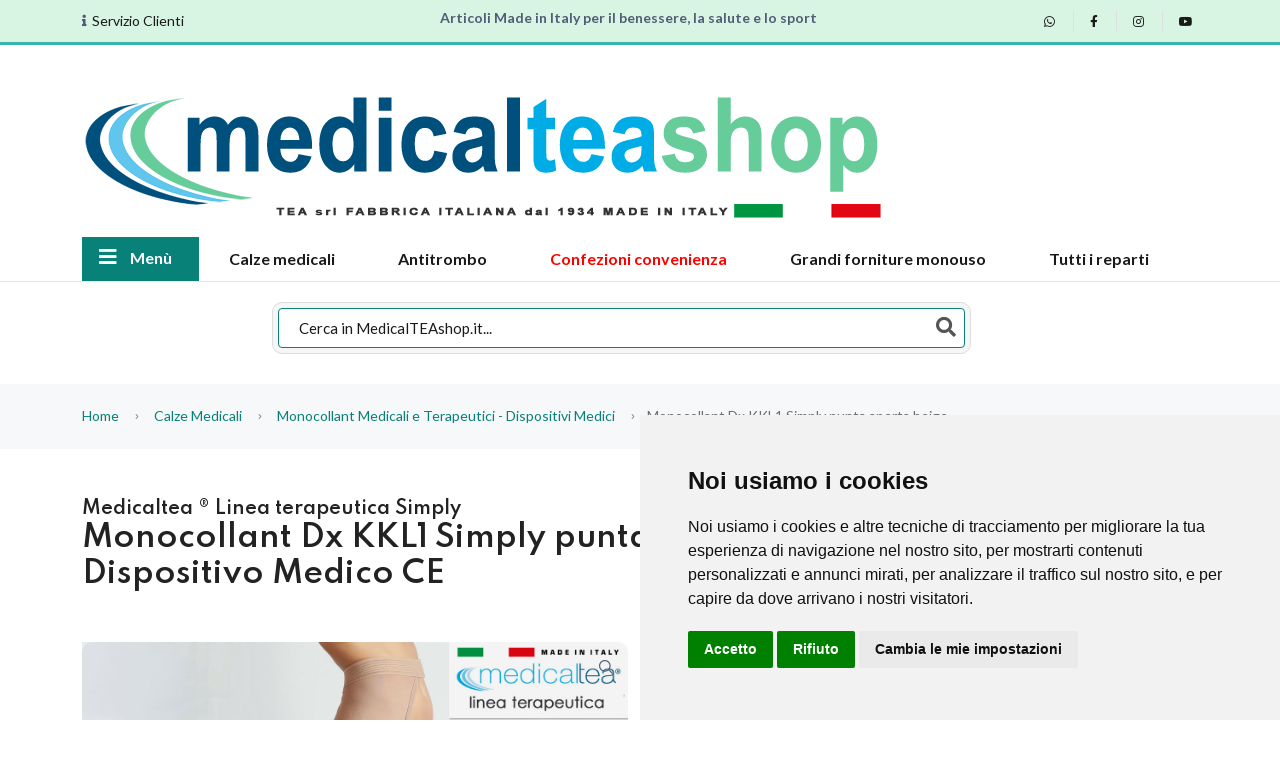

--- FILE ---
content_type: text/html
request_url: https://medicalteashop.it/articolo.asp?P1ID=202
body_size: 47156
content:

<!DOCTYPE html>
<html lang="it">
<head>
<!-- Google Tag Manager HEAD  - v2025 - AW-16952134146 -->
<!-- Google tag (gtag.js) -->
<script async src="https://www.googletagmanager.com/gtag/js?id=AW-16952134146">
</script>
<script>
window.dataLayer = window.dataLayer || [];
function gtag() {dataLayer.push (arguments) ;}
gtag('js', new Date ());
gtag ('config', 'AW-16952134146');
</script>
<!-- Google Tag Manager HEAD -->


<meta charset="ISO-8859-1">
<meta charset="utf-8">
<title>MedicalTEAshop.it - Monocollant Medicali Dx Simply - Punta Aperta Beige</title>
<meta http-equiv="x-ua-compatible" content="ie=edge">
<meta name="description" content="In filato multifibra, a compressione elastica decrescente KKL1 - Classe I (18-21 mmHg).">
<meta name="keywords" content="monocollant medicale, poliammide, punta aperta, kkl1, calze curative, calze medicali" />


<!---description=Vendita on line di calze medicali nei modelli a gambaletto, collant, monocollant, autoreggenti, calze post trauma e post trauma. Vendita a prezzo di fabbrica di calze terapeutiche a compressione graduata 18-21 mmhg e 23-32 mmhg. QualitÃ  controllata e certificata. Vendita diretta dal produttore.-----keywords=gambaletti medicali, calze curative, calze terapeutiche, collant medicali, calze compressive, monocollant medicali, calze autoreggenti medicali, vendita on line, offerte, sconti, prezzi, prezzo di fabbrica, vendita diretta, vendita dal produttore, made in italy, ccl 1, ccl 2, 18-21 mmhg, 23-32 mmhg --->


<meta name="viewport" content="width=device-width, initial-scale=1">
<meta property="og:title" content="MedicalTEAshop.it - Monocollant Medicali Dx Simply - Punta Aperta Beige">
<meta property="og:type" content="website">
<meta property="og:url" content="https://www.medicalteashop.it/articolo.asp?P1ID=202">
<meta property="og:image" content="https://www.medicalteashop.it/medicalteashop/articoli-v22/a_202a.jpg">

<!-- Favicon and touch icons -->
<link rel="shortcut icon" href="medicalteashop/favicon/favicon64.png">
<link rel="apple-touch-icon-precomposed" sizes="144x144" href="medicalteashop/favicon/aticon144.png">
<link rel="apple-touch-icon-precomposed" sizes="114x114" href="medicalteashop/favicon/aticon114.png">
<link rel="apple-touch-icon-precomposed" sizes="72x72" href="medicalteashop/favicon/aticon72.png">
<link rel="apple-touch-icon-precomposed" href="medicalteashop/favicon/aticon57.png">

<!-- Link Slider Swiper's CSS -->
<link rel="stylesheet" href="lib/slider_swiper/swiper-bundle.min.css">
<!-- Linkfontawesome CSS e font --->
<link rel="stylesheet" href="lib/fontawesome-free-5.15.4-web/css/all.css">

<!-- Site CSS -->
<link rel="stylesheet" href="assets/css/main_v2mm.css">
<link rel="stylesheet" href="medicalteashop/css/rule_v2mm.css">
<link rel="stylesheet" href="medicalteashop/css/class_cercav25.css">




<script type="text/javascript" src="script/VisualizzaMisura.js"></script>




<!-- Per GDPR -->
<!-- Cookie Consent by FreePrivacyPolicy.com https://www.FreePrivacyPolicy.com vers 2025 - AW-16952134146 -->
<script type="text/javascript" src="//www.freeprivacypolicy.com/public/cookie-consent/4.1.0/cookie-consent.js" charset="UTF-8"></script>
<script type="text/javascript" charset="UTF-8">
document.addEventListener('DOMContentLoaded', function () {
cookieconsent.run({"notice_banner_type":"simple","consent_type":"express","palette":"light","language":"it","page_load_consent_levels":["strictly-necessary"],"notice_banner_reject_button_hide":false,"preferences_center_close_button_hide":false,"page_refresh_confirmation_buttons":false,"website_name":"www.medicalteashop.it","website_privacy_policy_url":"https://www.medicalteashop.it/info_privacy.asp"});
});
</script>

<!-- Google AdWords -->
<script type="text/plain" data-cookie-consent="targeting" async src="https://www.googletagmanager.com/gtag/js?id=AW-16952134146"></script>
<script type="text/plain" data-cookie-consent="targeting">
  window.dataLayer = window.dataLayer || [];
  function gtag(){dataLayer.push(arguments);}
  gtag('js', new Date());

  gtag('config', 'AW-16952134146');
</script>
<!-- end of Google AdWords-->

<!-- Google Analytics -->
<script type="text/plain" data-cookie-consent="tracking">
  (function(i,s,o,g,r,a,m){i['GoogleAnalyticsObject']=r;i[r]=i[r]||function(){
  (i[r].q=i[r].q||[]).push(arguments)},i[r].l=1*new Date();a=s.createElement(o),
  m=s.getElementsByTagName(o)[0];a.async=1;a.src=g;m.parentNode.insertBefore(a,m)
  })(window,document,'script','https://www.google-analytics.com/analytics.js','ga');

  ga('create', 'UA-25695028-32', 'auto');
  ga('send', 'pageview');

</script>
<!-- end of Google Analytics-->


<noscript>Cookie Consent by <a href="https://www.freeprivacypolicy.com/">Free Privacy Policy Generator</a></noscript>
<!-- End Cookie Consent by FreePrivacyPolicy.com https://www.FreePrivacyPolicy.com -->





<!-- Below is the link that users can use to open Preferences Center to change their preferences. Do not modify the ID parameter. Place it where appropriate, style it as needed. --><!-- Meta Pixel Code -->

<script>

!function(f,b,e,v,n,t,s)

{if(f.fbq)return;n=f.fbq=function(){n.callMethod?

n.callMethod.apply(n,arguments):n.queue.push(arguments)};

if(!f._fbq)f._fbq=n;n.push=n;n.loaded=!0;n.version='2.0';

n.queue=[];t=b.createElement(e);t.async=!0;

t.src=v;s=b.getElementsByTagName(e)[0];

s.parentNode.insertBefore(t,s)}(window, document,'script',

'https://connect.facebook.net/en_US/fbevents.js');

fbq('init', '1583076682369971');

fbq('track', 'PageView');

</script>

<noscript><img height="1" width="1" style="display:none"

src="https://www.facebook.com/tr?id=1583076682369971&ev=PageView&noscript=1"

/></noscript>

<!-- End Meta Pixel Code -->

</head>
<!---
Qui Google GA4 - v2025 - AW-16952134146
---->







<body>
<!-- Google Tag Manager (noscript) BODY  - v2025 - AW-16952134146 -->

<!-- End Google Tag Manager (noscript) BODY -->

<div id="alto"></div>


<header class="header-area header-style-1 header-height-2">
  <div class="header-top header-top-ptb-1 d-none d-lg-block">
    <div class="container">
      <div class="row align-items-center">
        <div class="col-xl-3 col-lg-4">
        <div class="header-info">
                            <ul>
                                <li><i class="fas fa-info"></i><a href="info.asp">Servizio Clienti</a></li>
                                <!--li><i class="fas fa-phone-square-alt"></i> <a href="tel:+390119348971">011.934.89.71</a></li-->
                                <!--li><i class="fas fa-clock"></i>dal Luned&igrave; al Venerd&igrave; dalle 9.00 alle 12.00</li-->
                            </ul>
                        </div>
        </div>
        <div class="col-xl-6 col-lg-4">
          <div class="text-center">
            <div id="news-flash" class="d-inline-block">
              <ul>
                <li>Articoli Made in Italy per il benessere, la salute e lo sport</li>
                <li>Vendita diretta dal produttore</li>
                <li>Spedizioni gratuite per ordini oltre i 19,00 Euro</a></li>
              </ul>
            </div>
          </div>
        </div>
        <div class="col-xl-3 col-lg-4">
        <div class="header-info header-info-right">
                            <ul>
                                <li><a href="https://api.whatsapp.com/send?phone=393346119646" target="_blank"><i class="fab fa-whatsapp"></i></a></li>
                                <li><a href="https://www.facebook.com/medicaltea" target="_blank"><i class="fab fa-facebook-f"></i></a></li>
                                <li><a href="https://www.instagram.com/medicalteashop/" target="_blank"><i class="fab fa-instagram"></i></a></li>
                                <li><a href="https://www.youtube.com/channel/UCiXSs2sUwdlRzSs5wW11fyw"  target="_blank"><i class="fab fa-youtube"></i></a></li>
                            </ul>
                            </div>
                                
        </div>
      </div>
    </div>
  </div>

  <div class="header-middle contenitore-25-0-0-0 d-none d-lg-block">
    <div class="container">
      <div class="float_a_sx">
        <!----div class="logo logo-width-1"> <a href="default.asp"><img src="medicalteashop/img-v22/MTS_800x160_v22_ita.png" alt="logo"></a> </div--->
        <div class="logo logo-width-1"> <a href="default.asp"><img src="medicalteashop/img-v22/MTS_800x160_v25_ita.png" alt="logo"></a> </div>
      </div>
      <div class="float_a_dx">
	  
        </div>
        <div class="clear"></div>          
     </div>
  </div>
      
  <div class="header-bottom sticky-bar">
    <div class="container">
    <a href="" class="burger-icon">
    <div class="float_a_sx puls_apri_menu boxino-burger-icon" >
    <i class="fas fa-bars hamburger22"></i> <span class="texto no_u_mob">Men&ugrave;</span>
    </div>
    </a>
    
    <div class="float_a_sx solo_mob boxino-logo_mob_top">
    <a href='default.asp'><img src="medicalteashop/img-v22/MTS_270x60_v22_ita.png" class="logo_mob_top"/></a>
    </div>
    
    <div class="float_a_sx si_barra_stick boxino-logo_in_barra_desk">
    <a href='default.asp'><img src="medicalteashop/img-v22/MTS_270x60_v22_ita.png" class="logo_in_barra no_mob" /></a>
    </div>
    <div class="float_a_sx no_barra_stick boxino-puls_desk">
    <a href='calze_medicali.asp' class="linko-da-barra solo-u-desk">Calze medicali</a>
    <a href='calze_antiembolo.asp' class="linko-da-barra solo-u-desk">Antitrombo</a>    
    <!--a href='segmenti_ortopedici.asp' class="linko-da-barra solo-u-desk">Ortopedici</a--->    
    <a href='offerte_confezioni_convenienza.asp' class="linko-da-barra spe-f00 solo-u-desk">Confezioni convenienza</a>
    <!---a href='offerte_outlet.asp' class="linko-da-barra spe-f00">Offerte Outlet</a--->
    <a href='forniture.asp' class="linko-da-barra solo-u-desk">Grandi forniture monouso</a>
    <a href='' rel='nofollow' class="burger-icon linko-da-barra">Tutti i reparti</a>        
    </div>
    
    <div class="float_a_dx solo_mob no_barra_stick boxino-carrello_mob_top">
    <!---Carrello--->
    
        <!---//Carrello--->
    </div>
    
    
    <div class="float_a_dx si_barra_stick_dem boxino-carrello_dem">
    <!---Carrello--->
    
        <!---//Carrello--->
    
    
    </div>
    <div class="clear"></div>
    </div>
  </div>
</header>
<!---Qui il menu------>
<div class="mobile-header-active mobile-header-wrapper-style">
  <div class="mobile-header-wrapper-inner">    
    <div class="mobile-header-content-area"> 
      <!--- mobile-header-content-area ---->
      <div class="mobile-menu-wrap mobile-header-border"> 
        
        <!-- mobile menu start -->
        <nav>
          <ul class="mobile-menu">
          	<li class='in_alto'><a class='menu_chiudi_esteso mobile-menu-close' href='' rel='nofollow'>Chiudi Men&ugrave; <span class='ics'>X</span></a></li>
          	
            
            
            <li><a href='default.asp' rel='nofollow'>Home</a></li>
            <li class="menu-item-has-children"><a href='calze_medicali.asp'>Calze Medicali</a>
              <ul class="dropdown">
                <li><a href='calze_medicali.asp?Cat2ID=1'>Gambaletti Medicali</a></li>
                <li><a href='calze_medicali.asp?Cat2ID=2'>Autoreggenti Medicali</a></li>
                <li><a href='calze_medicali.asp?Cat2ID=4'>Collant Medicali</a></li>
                <li><a href='calze_medicali.asp?Cat2ID=3'>Monocollant Medicali</a></li>
                <li><a href='calze_medicali.asp?Cat2ID=36'>Calzini Medicali</a></li>
                <li><a href='calze_medicali.asp?Cat2ID=19'>Post-Gesso & Post-Trauma</a></li>
                <li><a href='calze_medicali.asp?Cat2ID=48'>Kit Combo</a></li>
                <li><a href='calze_medicali.asp'>Tutte le Calze Medicali</a></li>
              </ul>
            </li>
            <li class="menu-item-has-children"><a href="calze_antiembolo.asp">Calze Antitrombo</a>
              <ul class="dropdown">
                <li><a href='calze_antiembolo.asp?Cat2ID=5'>Gambaletti Antitrombo</a></li>
                <li><a href='calze_antiembolo.asp?Cat2ID=16'>Autoreggenti antitrombo</a></li>
                <li><a href='calze_antiembolo.asp?Cat2ID=17'>Monocollant antitrombo</a></li>
              </ul>
            </li>
            <li class="menu-item-has-children"><a href="segmenti_ortopedici.asp">Ortopedici</a>
                  <ul class="dropdown">
                    <li><a href='segmenti_ortopedici.asp?Cat2ID=19'>Post-Gesso & Post-Trauma</a></li>
                    <li><a href='segmenti_ortopedici.asp?Cat2ID=8'>Fasce elastiche</a></li>
                    <li><a href='segmenti_ortopedici.asp?Cat2ID=6'>Ginocchiere</a></li>
                    <li><a href='segmenti_ortopedici.asp?Cat2ID=7'>Cavigliere</a></li>
                    <!---<li><a href='segmenti_ortopedici.asp?Cat2ID=10'>Bracciali/Gomitiere</a></li>--->
                    <!---<li><a href='segmenti_ortopedici.asp?Cat2ID=45'>Polsini</a></li>--->
                  </ul>
                </li>
                <li class="menu-item-has-children"><a href="sport.asp">Sport & tempo libero</a>
                  <ul class="dropdown">
                    <li><a href='sport.asp?Cat2ID=29'>Calze sportive</a></li>
                    <li><a href='sport.asp?Cat2ID=14'>Ginocchiere sportive</a></li>
                    <li><a href='sport.asp?Cat2ID=15'>Cavigliere sportive</a></li>
                    <!---<li><a href='sport.asp?Cat2ID=46'>Sottocasco monouso</a></li>--->
                    <li><a href='sport.asp?Cat2ID=28'>Calottine monouso</a></li>
                  </ul>
                </li>
                <li class="menu-item-has-children"><a href="travel.asp">Travel</a>
                  <ul class="dropdown">
                    <li><a href='travel.asp?Cat2ID=13'>Calze da viaggio 18-21 mmHg</a></li>
                    <li><a href='travel.asp?Cat2ID=20'>Calzini monouso</a></li>
                    <li><a href='travel.asp?Cat2ID=21'>Sottocasco monouso</a></li>
                  </ul>
                </li>
                <li class="menu-item-has-children"><a href="artmonouso.asp">Monouso</a>
                  <ul class="dropdown">
                    <li><a href='artmonouso.asp?Cat2ID=32'>Calzini monouso</a></li>
                    <li><a href='artmonouso.asp?Cat2ID=33'>Sottoscasco monouso</a></li>
                    <li><a href='artmonouso.asp?Cat2ID=34'>Calotte  monouso</a></li>
                    <!---<li><a href='artmonouso.asp?Cat2ID=35'>Copricuffie monouso</a></li>--->
                  </ul>
                </li>                
                <li class="menu-item-has-children"><a href="forniture.asp">Grandi forniture monouso</a>
                  <ul class="dropdown">
                    <li><a href='forniture.asp?Cat2ID=23'>Bowling</a></li>
                        <li><a href='forniture.asp?Cat2ID=24'>per Kartodromi & moto</a></li>
                        <li><a href='forniture.asp?Cat2ID=25'>per Antinfortunistica</a></li>
                        <li><a href='forniture.asp?Cat2ID=43'>per Lavoro & scuola</a></li>
                        <li><a href="forniture.asp?Cat2ID=27">per Negozi di calzature</a></li>
                        <li><a href="forniture.asp?Cat2ID=38">per Attivit&agrave; Ricreative</a></li>
                        <li><a href="forniture.asp?Cat2ID=30">Accessori per prodotti monouso</a></li>
                        <li><a href="forniture.asp?Cat2ID=37">Calzini multiuso</a></li>                        
                        <li><a href="forniture.asp?Cat2ID=42">Copriviso e Mascherine</a></li>
                        
                  </ul>
                </li>
                <li class="menu-item-has-children"><a href="multiuso.asp">Multiuso</a>
                  <ul class="dropdown">
                	<li><a href='multiuso.asp?Cat2ID=39'>Calzini Multiuso</a></li>
					<li><a href='multiuso.asp?Cat2ID=40'>Mascherine & Copriviso</a></li>
                  </ul>
                </li>
                <li class="menu-item-has-children"><a href="accessori.asp">Accessori</a>
                  <ul class="dropdown">
                    <li><a href='accessori.asp?Cat2ID=44'>Igienizzanti</a></li>                    
                    <li><a href='accessori.asp?Cat2ID=47'>Gel & creme</a></li>
                  </ul>
                </li>
                
                <!---li> <a class="spe-f00" href='offerte_outlet.asp'>Offerte Outlet</a> </li---->
            	<li> <a class="spe-f00" href='offerte_confezioni_convenienza.asp'>Confezioni convenienza</a> </li>
                <li> <a class="" href='info.asp'>Servizio Clienti</a> </li>     
            	
            	</ul>
        </nav>
        <!-- mobile social -->
        <hr />
        <div class="mobile-social-icon">
        <h5 class="mb-15">Contattaci con <a href="https://api.whatsapp.com/send?phone=393346119646" target="_blank">
        <img src="assets/imgs/theme/icons/whatsapp-svgrepo-com.svg" alt=""></a></h5>
        </div>
        <hr />
        <div class="mobile-social-icon">
        <h5 class="mb-15">Seguici su</h5>
        <a href="https://www.facebook.com/medicaltea" target="_blank"><img src="assets/imgs/theme/icons/icon-facebook.svg" alt=""></a>
        <a href="https://www.instagram.com/medicalteashop/" target="_blank"><img src="assets/imgs/theme/icons/icon-instagram.svg" alt=""></a>
        <a href="https://www.youtube.com/channel/UCiXSs2sUwdlRzSs5wW11fyw"  target="_blank"><img src="assets/imgs/theme/icons/icon-youtube.svg" alt=""></a>
        </div> 
        <!-- mobile social end-->
        <hr />
       
       <nav> 
      	<ul  class="mobile-menu">
        
        <li class="in_alto"><a class='menu_chiudi_esteso mobile-menu-close' href='' rel='nofollow'>Chiudi Men&ugrave;<span class="ics">X</span></a></li>
        </ul>
       </nav>
      
         
      </div>
      
      
    </div>
  </div>
</div>
<!--//Qui il menu----->


<main class="main">

<section id="cerca_in_hp">
    <div class="container mt-20">
  <div class="row">
  <div class="col-1 col-lg-2"></div>
  <div class="col-10 col-lg-8 search-style-3">
  
  <form class="cerca-form" action="zs_ricerca.asp">
  <input type="hidden" name="zoom_and" value="0" />
  <input type="hidden" name="zoom_sort" value="0" />
  <input type="text" name="zoom_query" size="20" value=""  placeholder="Cerca in MedicalTEAshop.it...">
  <button type="submit">
    <i class="fas fa-search"></i>
  </button>
</form>
  
  
  </div>
  <div class="col-1 col-lg-2"></div>
  </div>
  </div>
  </section>

  <div class="page-header breadcrumb-wrap mt-30 mb-50 d-sm-none d-md-block">
    <div class="container">
      <div class="breadcrumb"> 
      <a href="default.asp" rel="nofollow">Home</a> <span></span> 
       <a href='calze_medicali.asp'> Calze Medicali </a> <span></span> <a href='calze_medicali.asp?Cat2ID=3'> Monocollant Medicali e Terapeutici  -  Dispositivi Medici</a> <span></span>Monocollant Dx KKL1 Simply punta aperta beige
      </div>
      
    </div>
  </div>
  
  
  
  <section id="denominazione_articolo" class="mt-50 mb-50">
    <div class="container">
    	<h4>Medicaltea &reg; Linea terapeutica Simply</h4>
      <h2>Monocollant Dx KKL1 Simply punta aperta beige<br>Dispositivo Medico CE</h2>      
    </div>
  </section>
  
  <section class="mt-50 mb-50">
            <div class="container">
                <div class="row">
                    <div class="col-lg-12">
                        <div class="product-detail accordion-detail">
                            <div class="row mb-50">
                                <div class="col-md-6 col-sm-12 col-xs-12">
                                    <div class="detail-gallery">
                                        <span class="zoom-icon"><i class="fi-rs-search"></i></span>
                                        <!-- MAIN SLIDES -->
                                        <div class="product-image-slider">
                                            <figure class="border-radius-10">
                                                <img src="medicalteashop/articoli-v22/a_202a.jpg" alt="Monocollant Medicali Dx Simply - Punta Aperta Beige">
                                            </figure>
                                            <figure class="border-radius-10">
                                                <img src="medicalteashop/articoli-v22/a_202b.jpg" alt="Monocollant Medicali Dx Simply - Punta Aperta Beige">
                                            </figure>
                                                                                        
                                        </div>
                                        <!-- THUMBNAILS -->
                                        <div class="slider-nav-thumbnails pl-15 pr-15">
                                            <div><img src="medicalteashop/articoli-v22/a_202a.jpg" alt="Monocollant Medicali Dx Simply - Punta Aperta Beige"></div>
                                            <div><img src="medicalteashop/articoli-v22/a_202b.jpg" alt="Monocollant Medicali Dx Simply - Punta Aperta Beige"></div>
                                                                                        
                                        </div>
                                    </div>
                                    <!-- End Gallery -->
                                </div>
                                <div class="col-md-6 col-sm-12 col-xs-12">
                                    <div class="detail-info">
                                        <div class="short-desc mb-30">
                                            <p>Monocollant destro in filato multifibra a compressione elastica leggera KKL1 (18-21 mmHg) per il trattamento e la cura della stasi venosa. Linea terapeutica Simply Medicaltea ®.</p>
                                        </div>
                                        <div class='specif-conf-conv'> &nbsp; </div>
                                        
                                        <div class="clearfix product-price-cover">
                                        	
                                            <div class="product-price primary-color float-left">
                                            <h6>1 monocollant medicale</h6>
                                                <ins><span class='text-brand'>&euro; 39,90</span></ins><ins><span class='old-price font-md ml-15'>&euro; 59,90</span></ins><span class='save-price  font-md color3 ml-15'><span class='sconto_tab_list'>SCONTO 33%</span></span>
                                            </div>
                                        </div>
                                        <div class="bt-1 border-color-1 mt-15 mb-15"></div>
                                        
                                        
                                        
                                        <form method="post" action="_carrello.asp?f=0" class="formarticolo">
    									<input name="Urlback" value="articolo.asp?P1ID=202" type="hidden">
    									
                                        
                                        
                                        <div class="attr-detail attr-size">
                                            <strong class="mr-10"></strong>
                                        </div>
                                        
                                        <div class="detail-extralink">
                                            <div class="detail-misura border radius">
                                        <select name="Mis1ID" class="select_misura" onChange="VisualizzaMisura(this.value)" autocomplete="off" required/>
    									<option value='' selected>Seleziona la tua Taglia</option>
    									<option value='857'>Misura S</option><option value='861'>Misura S Lungo</option><option value='858'>Misura M</option><option value='862'>Misura M Lungo</option><option value='859'>Misura L</option><option value='863'>Misura L Lungo</option><option value='860'>Misura XL</option><option value='864'>Misura XL Lungo</option>
    									</select>
                                        </div>
                                        </div>
                                        
                                        <div id="mostramisura">
                                        	<div id="box_misura"></div>
                                        </div>
                                        
                                        
                                        
                                        
                                        
                                        
                                        
                                        <div class="bt-1 border-color-1 mt-30 mb-30"></div>
                                        <div class="detail-extralink">
                                            <div class="detail-qta border radius">
                                                <select name="Qta" class="select_qta" autocomplete="off" required />
												<option value='' selected>Quantità</option>
        										<option value='1' >1</option>
        										<option value='2' >2</option>
        										<option value='3' >3</option>
        										<option value='4' >4</option>
        										<option value='5' >5</option>
        										<option value='6' >6</option>
        										<option value='7' >7</option>
        										<option value='8' >8</option>
        										<option value='9' >9</option>
        										<option value='10' >10</option>
    											</select>
                                                
                                            </div>
                                            <div class="product-extra-link2">
                                                <button type="submit" class="button button-agg-al-carrello" onclick="trackAddToCart()">Aggiungi al carrello <i class="fas fa-shopping-basket"></i></button>

<script>
function trackAddToCart() {
  gtag('event', 'add_to_cart', {
    'send_to': 'AW-16952134146',
    'value': 100.00,
    'currency': 'EUR',
    'items': [{
      'id': 'PROD12345',
      'name': 'Nome prodotto',
      'quantity': 1
    }]
  });
}
</script>
                                                                                                
                                            </div>
                                        </div>
                                        
                                        <input name="Prezzo" value="39,9" type="hidden">
                                        </form>
                                        
                                        
                                        
                                        
                                    </div>
                                    
                                    
                                    
                                    <div class="mt-30 mb-30">
                                    <div class="bt-1 border-color-1 mt-15 mb-15"></div>
                                    <h4 class="rosso-v22"><i class="fas fa-medkit"></i> Dispositivo medico fiscalmente detraibile</h4>
                                    <p>Questo articolo gode della detraibilità fiscale in quanto classificato come Dispositivo Medico e contrassegnato dalla marcatura <strong>MD Medical Device - Dispositivo Medico CE</strong>, conforme al Regolamento UE 2017/745.</p>
                                    <p>Le persone fisiche troveranno nel propio cassetto fiscale la relativa documentazione attestante l'acquisto su MedicalTEAshop.it.</p>                                    
                                    <div class="bt-1 border-color-1 mt-15 mb-15"></div>
                                    </div>
									
                                    
                                    <!-- Detail Info -->
                                </div>
                            </div>
                            <!--Tab informazioni dettagliate--->
                            
                            
                            <div class="tab-style3">
                                <ul class="nav nav-tabs text-uppercase">
                                    <li class="nav-item">
                                        <a class="nav-link active" id="Descrizione-tab" data-bs-toggle="tab" href="#Descrizione">Descrizione</a>
                                    </li>
                                    <li class="nav-item">
                                        <a class="nav-link" id="Avvertenze-tab" data-bs-toggle="tab" href="#Avvertenze">Avvertenze</a>
                                    </li>
                                    
                                    <li class="nav-item">
                                        <a class="nav-link" id="Taglie-e-misure-tab" data-bs-toggle="tab" href="#Taglie-e-misure">Taglie e misure</a>
                                    </li>
                                     
                                                                        
                                </ul>
                                <div class="tab-content shop_info_tab entry-main-content">
                                    <div class="tab-pane fade show active" id="Descrizione">
                                        <div class="">
										<p>La confezione contiene&nbsp;n.1 Monocollant KKL.I.</p>

<p><strong>Destinazione d&rsquo;uso:</strong></p>

<p>varici leggere,<br />
varicosit&agrave; con tendenza agli edemi leggeri<br />
teleangectasie<br />
arici durante e dopo la gravidanza<br />
edemi funzionali post-gesso, post-trauma in caso di fratture o distorsioni</p>

<p><strong>Caratteristiche:</strong></p>

<p>Morbido cinturino elastico regolabile in vita con velcro Tessuto multifibra,<br />
ottima traspirabilit&agrave;<br />
Tallone rinforzato<br />
Classe di compressione KKLI (18-21 mmHg)<br />
Dispositivo Medico Classe I<br />
Prodotto con filati certificati Oeko-Tex&reg; Standard 100</p>

<p><strong>Composizione tessile:</strong></p>

<p>poliammide 75% elastan 25%</p>

                                        </div>
                                    </div>
                                    <div class="tab-pane fade" id="Avvertenze">
                                    	<div class="">
                                        <p><strong>Avvertenze</strong></p>

<p>Non mettere a contatto con la pelle lesa.<br />
Non mettere a contatto con pomate o unguenti.<br />
Utilizzare la taglia adeguata alla propria struttura corporea secondo quanto indicato sulla tabella misure.<br />
Non utilizzare in caso di arti deformi, arteriopatie, dermatiti</p>

<p><strong>Istruzioni di lavaggio / manutenzione</strong></p>

<p>Lavare a mano o in lavatrice a bassa temperatura con detersivo neutro.<br />
Non candeggiare, non stirare, non centrifugare, non lavare a secco.<br />
Non appendere ad asciugare, ma stendere su di un piano.<br />
Conservare lontano da fonti di calore, in luogo ombreggiato con temperatura ambiente.<br />
Alcuni fili che sporgono all&rsquo;interno non costituiscono difetto e non devono essere tagliati</p>

                                        </div>
                                    </div>
                                    <div class="tab-pane fade" id="Taglie-e-misure">
                                    	<div class="">
                                        <p><strong>Come prendere le misure</strong></p>

<p>Per una ottimale funzione delle calze compressive sia medicali che adatte ai viaggi o all&#39;attivit&agrave; sportiva &egrave; opportuno eseguire una corretta misurazione delle gambe.<br />
In questo video vi facciamo vedere come prendere le misure che vi consentiranno di scegliere la taglia pi&ugrave; adatta.</p>

<div class="video_in_tab_a"><iframe allow="accelerometer; autoplay; clipboard-write; encrypted-media; gyroscope; picture-in-picture" allowfullscreen="" frameborder="0" height="315" src="https://www.youtube.com/embed/rYZbRhCNKE8" title="YouTube video player" width="560"></iframe></div>

                                        <p><strong>Tabella delle misure anatomiche</strong><br>
                                        <strong>Monocollant Dx KKL1 Simply punta aperta beige</strong><p>
                                        
                                        <!--- tabella misure vers 2.0 --->
                                        
                                        <div class="cont_misura_items">
										<div class="cont_misura_sx"> <img src="Misure/Autoreggenti_e_Collant.jpg"> </div>
										<div class="cont_misura_dx">
										<div class='box_misure'><p class="grande">MISURA S:</p>
<p>Circonferenza coscia:<br />
cm 46-50</p>
<p class="piccolo">misurata nel punto pi&ugrave; largo G</p>
<p>Circonferenza polpaccio:<br />
cm 31-34</p>
<p class="piccolo">misurata nel punto pi&ugrave; largo C</p>
<p>Circonferenza caviglia:<br />
cm 20-22</p>
<p class="piccolo">misurata nel punto pi&ugrave; stretto B</p>
<p>Lunghezza AG:<br />
minore di cm 72</p></div><div class='box_misure'><p class="grande">MISURA S LUNGO:</p>
<p>Circonferenza coscia:<br />
cm 46-50</p>
<p class="piccolo">misurata nel punto pi&ugrave; largo G</p>
<p>Circonferenza polpaccio:<br />
cm 31-34</p>
<p class="piccolo">misurata nel punto pi&ugrave; largo C</p>
<p>Circonferenza caviglia:<br />
cm 20-22</p>
<p class="piccolo">misurata nel punto pi&ugrave; stretto B</p>
<p>Lunghezza AG:<br />
maggiore di cm 72</p></div><div class='box_misure'><p class="grande">MISURA M:</p>
<p>Circonferenza coscia:<br />
cm 52-57</p>
<p class="piccolo">misurata nel punto pi&ugrave; largo G</p>
<p>Circonferenza polpaccio:<br />
cm 36-39</p>
<p class="piccolo">misurata nel punto pi&ugrave; largo C</p>
<p>Circonferenza caviglia:<br />
cm 23-25</p>
<p class="piccolo">misurata nel punto pi&ugrave; stretto B</p>
<p>Lunghezza AG:<br />
minore di cm 72</p></div><div class='box_misure'><p class="grande">MISURA M LUNGO:</p>
<p>Circonferenza coscia:<br />
cm 52-57</p>
<p class="piccolo">misurata nel punto pi&ugrave; largo G</p>
<p>Circonferenza polpaccio:<br />
cm 36-39</p>
<p class="piccolo">misurata nel punto pi&ugrave; largo C</p>
<p>Circonferenza caviglia:<br />
cm 23-25</p>
<p class="piccolo">misurata nel punto pi&ugrave; stretto B</p>
<p>Lunghezza AG:<br />
maggiore di cm 72</p></div><div class='box_misure'><p class="grande">MISURA L:</p>
<p>Circonferenza coscia:<br />
cm 58-63</p>
<p class="piccolo">misurata nel punto pi&ugrave; largo G</p>
<p>Circonferenza polpaccio:<br />
cm 40-44</p>
<p class="piccolo">misurata nel punto pi&ugrave; largo C</p>
<p>Circonferenza caviglia:<br />
cm 26-28</p>
<p class="piccolo">misurata nel punto pi&ugrave; stretto B</p>
<p>Lunghezza AG:<br />
minore di cm 72</p></div><div class='box_misure'><p class="grande">MISURA L LUNGO:</p>
<p>Circonferenza coscia:<br />
cm 58-63</p>
<p class="piccolo">misurata nel punto pi&ugrave; largo G</p>
<p>Circonferenza polpaccio:<br />
cm 40-44</p>
<p class="piccolo">misurata nel punto pi&ugrave; largo C</p>
<p>Circonferenza caviglia:<br />
cm 26-28</p>
<p class="piccolo">misurata nel punto pi&ugrave; stretto B</p>
<p>Lunghezza AG:<br />
maggiore di cm 72</p></div><div class='box_misure'><p class="grande">MISURA XL:</p>
<p>Circonferenza coscia:<br />
cm 64-70</p>
<p class="piccolo">misurata nel punto pi&ugrave; largo G</p>
<p>Circonferenza polpaccio:<br />
cm 45-49</p>
<p class="piccolo">misurata nel punto pi&ugrave; largo C</p>
<p>Circonferenza caviglia:<br />
cm 29-31</p>
<p class="piccolo">misurata nel punto pi&ugrave; stretto B</p>
<p>Lunghezza AG:<br />
minore di cm 72</p></div><div class='box_misure'><p class="grande">MISURA XL LUNGO:</p>
<p>Circonferenza coscia:<br />
cm 64-70</p>
<p class="piccolo">misurata nel punto pi&ugrave; largo G</p>
<p>Circonferenza polpaccio:<br />
cm 45-49</p>
<p class="piccolo">misurata nel punto pi&ugrave; largo C</p>
<p>Circonferenza caviglia:<br />
cm 29-31</p>
<p class="piccolo">misurata nel punto pi&ugrave; stretto B</p>
<p>Lunghezza AG:<br />
maggiore di cm 72</p></div>
    									<div class="clear"></div>
  										</div>
  										<div class="clear"></div>
  										</div>
                                        
                                        <!--// tabella misure vers 2.0 --->
                                        
                                        </div>
                                    </div>
                                    
                                </div>
                            </div>
                            
                            
                            
                            <!--//Tab informazioni dettagliate--->                            
                            
                        </div>
                    </div>
                </div>
            </div>
        </section>
		
		<section id="tea_informa">
  <div class="container mb-30 mt-30">
    
    <a href="info_spese_di_spedizione.asp"><img class="border-radius-10" src="medicalteashop/banner-v22/spedizioni_gratuite_in_italia_19_00Eur-2024pvera.jpg" alt="MedicalTEAshop.it consegna gratis in tutt'Italia, per ordini oltre i 19 Euro."></a>
    
	</div>
  </div>
</section><section class="featured section-padding position-relative">
  <div class="container">
    <div class="row">
      <div class="col-lg-2 col-md-4 mb-md-3 mb-lg-0"> <a href="calze_medicali.asp">
        <div class="banner-features wow fadeIn animated hover-up"> <img src="medicalteashop/img-v22/180-medicaltea-linea-terapeutica.jpg" alt="">
          <h4 class="bg-3">linea<br>
            terapeutica</h4>
        </div>
        </a> </div>
      <div class="col-lg-2 col-md-4 mb-md-3 mb-lg-0"> <a href="calze_antiembolo.asp">
        <div class="banner-features wow fadeIn animated hover-up"> <img src="medicalteashop/img-v22/180-teap-linea-antiembolo.jpg" alt="">
          <h4 class="bg-3">linea<br>
            antiembolo</h4>
        </div>
        </a> </div>
      <div class="col-lg-2 col-md-4 mb-md-3 mb-lg-0"> <a href="segmenti_ortopedici.asp">
        <div class="banner-features wow fadeIn animated hover-up"> <img src="medicalteashop/img-v22/180-medicaltea-linea-ortopedica.jpg" alt="">
          <h4 class="bg-3">linea<br>
            ortopedica</h4>
        </div>
        </a> </div>
      <div class="col-lg-2 col-md-4 mb-md-3 mb-lg-0"> <a href="sport.asp">
        <div class="banner-features wow fadeIn animated hover-up"> <img src="medicalteashop/img-v22/180-medicaltea-linea-sport.jpg" alt="">
          <h4 class="bg-3">linea<br>
            sport</h4>
        </div>
        </a> </div>
      <div class="col-lg-2 col-md-4 mb-md-3 mb-lg-0"> <a href="travel.asp">
        <div class="banner-features wow fadeIn animated hover-up"> <img src="medicalteashop/img-v22/180-medicaltea-linea-travel.jpg" alt="">
          <h4 class="bg-3">linea<br>
            travel</h4>
        </div>
        </a> </div>
      <div class="col-lg-2 col-md-4 mb-md-3 mb-lg-0"> <a href="artmonouso.asp">
        <div class="banner-features wow fadeIn animated hover-up"> <img src="medicalteashop/img-v22/180-tea-linea-monouso.jpg" alt="">
          <h4 class="bg-3">linea<br>
            monouso</h4>
        </div>
        </a> </div>
    </div>
  </div>
</section>

        
        
        
  
  
</main>

<div id="whatsapp-but"><a href="https://api.whatsapp.com/send?phone=393346119646" target="_blank"><img src="medicalteashop/img-v25/whatsapp80.png" alt=""/></a></div>

<footer class="main">
  <section class="finepaginabk p-30">
    <div class="container"> </div>
  </section>
  <section class="section-padding footer-mid">
    <div class="container pt-15 pb-20">
      <div class="row">
        <div class="col-lg-3 col-md-12">
          <div style="width:216px; height:60px; margin-left:auto;margin-right:auto;">
          <a href="default.asp"><img src="medicalteashop/img-v22/logo_216_footer_v22_ita.png" alt="Medicalteashop.it - articoli per il benessere, la salute e lo sport"  /></a>
          </div>	
          <div style="width:216px; height:98px; margin-left:auto;margin-right:auto;">
          <img src="medicalteashop/img-v22/made_in_italy_216_footer_v25_ita.png" alt="Made in Italy TEA srl Fabbrica Italiana dal 1934"  />
          </div>
          <h5 class="mt-20 mb-10  text-center">&copy; TEA srl</h5>
            <p class="text-center"> P.IVA 04749040012 </p>
            <p class="text-center"> Via A. Einstein, 17<br />
              10051 Avigliana (TO) </p>
            <p class="text-center"> Tel. 011.934.89.71 </p>
            <p class="text-center"><a href="https://api.whatsapp.com/send?phone=393346119646" target="_blank"><i class="fab fa-whatsapp"></i> Medicaltea WhatsApp </a></p>
            <p class="text-center"> medicalteashop@medicaltea.it </p>
            <h5 class="mb-10 mt-30 fw-600 text-center">Seguici su</h5>
            
            <div class="mobile-social-icon text-center mb-sm-5 mb-md-0"> 
            <a href="https://www.facebook.com/medicaltea" target="_blank"><i class="fab fa-facebook-f"></i></a> 
            <a href="https://www.instagram.com/medicalteashop/" target="_blank"><i class="fab fa-instagram"></i></a> 
            <a href="https://www.youtube.com/channel/UCiXSs2sUwdlRzSs5wW11fyw"  target="_blank"><i class="fab fa-youtube"></i></a> 
            </div>
            
            <p class="text-center"><a href="https://www.medicaltea.it/" target="_blank">medicaltea.it</a></p>
            <p class="text-center"><a href="https://www.calzemonouso.it/" target="_blank">calzemonouso.it</a></p>
            
        </div>
        <div class="col-lg-3 col-md-6">
          <h5 class="widget-title text-center">CONDIZIONI</h5>
          <ul class="footer-list text-center mb-sm-5 mb-md-0">
            <li><a href="info_condizioni_vendita.asp">Condizioni di Vendita</a></li>
            <li><a href="info_diritto_reso.asp">Diritto di Reso e Rimborsi</a></li>
            <li><a href="info_metodi_pagamento.asp">Metodi di Pagamento</a></li>
            <li><a href="info_spese_di_spedizione.asp">Spese di Spedizione</a></li>
            <li><a href="info_cookiepolicy.asp">Cookie Policy</a></li>
            <li><a href="info_privacy.asp">Privacy Policy</a></li>
          </ul>
          <h5 class="widget-title text-center">L'AZIENDA</h5>
          <ul class="footer-list text-center mb-sm-5 mb-md-0">
            <li><a href="info_chi_siamo.asp">Chi siamo</a></li>
            <li><a href="info_tea_news.asp">News da TEA</a></li>            
          </ul>
        </div>
        <div class="col-lg-3  col-md-6">
          <h5 class="widget-title text-center">TUTTI GLI ARTICOLI</h5>
          <ul class="footer-list text-center mb-sm-5 mb-md-0">          	
            <li><a href="calze_medicali.asp">Calze medicali</a></li>
            <li><a href="calze_antiembolo.asp">Calze Antitrombo</a></li>
            <li><a href="segmenti_ortopedici.asp">Ortopedici</a></li>
            <li><a href="sport.asp">Sport & tempo libero</a></li>
            <li><a href="travel.asp">Travel</a></li>
            <li><a href="artmonouso.asp">Monouso</a></li>
            <li><a href="forniture.asp">Grandi forniture monouso</a></li>
            <li><a href="accessori.asp">Accessori</a></li>           
          </ul>
        </div>
        <div class="col-lg-3  col-md-12">
          <h5 class="widget-title text-center">Acquisti sicuri con</h5>
          
          <div style="width:216px; height:216px; margin-left:auto;margin-right:auto;">
          <img src="medicalteashop/img-v22/quadro_216_pagamenti.png" alt="Su medicalteashop.it acquisti sicuri con MusltiSafepay,Visa, Mastercard, Postepay, PayPal" />
          </div>
          
          <p class="text-center"> inoltre puoi anche pagare<br />con bonifico e contrassegno </p>  
        </div>
      </div>
    </div>
  </section>
  
  <div class="container pb-20 wow fadeIn animated">
    <div class="row">
      <div class="col-12 mb-20">
        <div class="footer-bottom"></div>
      </div>
      <div class="col-lg-6">
        <p class="float-md-left font-sm text-muted mb-0">&copy; 2025 <strong>MedicalTEAshop.it</strong> &egrave; parte del Network TEA srl</p>
      </div>
      <div class="col-lg-6">
        <p class="text-lg-end text-start font-sm text-muted mb-0"> Realizzazione e-commerce a cura di <strong>SI Company - Torino</strong> </p>
      </div>
    </div>
  </div>
</footer><!---
Qui GA old version pre 2023
----> 
<!-- Vendor JS-->
    <script src="assets/js/vendor/modernizr-3.6.0.min.js"></script>
    <script src="assets/js/vendor/jquery-3.6.0.min.js"></script>
    <script src="assets/js/vendor/jquery-migrate-3.3.0.min.js"></script>
    <script src="assets/js/vendor/bootstrap.bundle.min.js"></script>
    <script src="assets/js/plugins/slick.js"></script>
    <script src="assets/js/plugins/jquery.syotimer.min.js"></script>
    <script src="assets/js/plugins/wow.js"></script>
    <script src="assets/js/plugins/jquery-ui.js"></script>
    <script src="assets/js/plugins/perfect-scrollbar.js"></script>
    <script src="assets/js/plugins/magnific-popup.js"></script>
    <script src="assets/js/plugins/select2.min.js"></script>
    <script src="assets/js/plugins/waypoints.js"></script>
    <script src="assets/js/plugins/counterup.js"></script>
    <script src="assets/js/plugins/jquery.countdown.min.js"></script>
    <script src="assets/js/plugins/images-loaded.js"></script>
    <script src="assets/js/plugins/isotope.js"></script>
    <script src="assets/js/plugins/scrollup.js"></script>
    <script src="assets/js/plugins/jquery.vticker-min.js"></script>
    <script src="assets/js/plugins/jquery.theia.sticky.js"></script>
    <script src="assets/js/plugins/jquery.elevatezoom.js"></script>
    <!-- Template  JS -->
    <script src="./assets/js/main.js"></script>
    <script src="medicalteashop/js/rulejs_v22.js"></script>
    <script src="./assets/js/shop.js"></script> 


    
</body>
</html>

--- FILE ---
content_type: text/css
request_url: https://medicalteashop.it/medicalteashop/css/rule_v2mm.css
body_size: 8991
content:
.float_a_sx{float:left;}
.float_a_dx{float:right;}

.si_barra_stick,.si_barra_stick_dem{
	width: 0px;height: 0px;
	margin: 0px; padding:0px;	
	visibility: hidden;
	display: none;}

.stick .si_barra_stick {
	width: auto;
	height: auto;
	margin: auto;
	padding:auto;
	visibility:visible;
	display:block;
}

.stick .si_barra_stick_dem{
	width: auto;
	height: auto;
	margin: auto;
	padding:auto;
	visibility:visible;
	display:block;
}

.stick .no_barra_stick{
	width: 0px;height: 0px;
	margin: 0px; padding:0px;	
	visibility: hidden;
	display: none;}
	


.contenitore-25-0-0-0{padding: 25px 0 0 0;}
.contenitore-10-all{padding: 10px;}
.contenitore-15-all{padding: 15px;}
.contenitore-10-0-10-0{padding: 10px 0 10px 0;}



.boxino-burger-icon{height:44px; padding-top:5px; padding-left:17px; padding-right:17px;}
.boxino-logo_in_barra_desk{height:44px; padding-left:10px; margin: 0px;}
img.logo_in_barra{height:40px;}

.boxino-puls_desk{height:44px; padding-top:10px;}

.boxino-carrello_dem{height:44px; padding-top:10px;}

.puls_apri_menu{
	color: #fff;
	background: #088178;
}
.puls_apri_menu .texto{font-size:16px; font-weight:700; padding: 0 10px;}


a.linko-da-barra{font-size: 16px;
	font-weight: 700;
	color: #1a1a1a;
	padding: 0 30px;
	}

a.linko-da-barra.spe-f90{font-size: 16px;
	font-weight: 700;
	color: #f90;
	padding: 0 30px;
	}
	
a.linko-da-barra.spe-f00{font-size: 16px;
	font-weight: 700;
	color: #f00;
	padding: 0 30px;
	}	


ul.elenco_puntato{
	list-style-position: inside;
	list-style-type: disc;
}
ul.elenco_puntato > li {font-size: 1rem;
font-weight: 400;
line-height: 24px;
margin-bottom: 5px;}


a.menu_apri_esteso{
	font-size: 16px;
	font-weight: 700;
	
	/*line-height: 60px;*/
	color: #fff;
	background: #088178;
	padding-top: 15;
	padding-right: 30px;
	padding-bottom: 15;
	padding-left: 30px;
}

a.menu_rapid_esteso{
	font-size: 16px;
	font-weight: 700;
	/*line-height: 60px;*/
	color: #1a1a1a;
	padding: 0 17px;
	}
	
	



.alto-40{height:40px;}

.hamburger22{font-size:20px; padding-top:5px;padding-bottom:5px;}


.stick img.in_barra{height:60px;padding-bottom:10px;}
	
.sticky-bar.stick.sticky-verde-v22-bg {
  background-color:#088178;
}	
	
.sticky .header-action-2{padding-bottom:30px;}	
	
#solo_barra_carrello{
	width: 0px;height: 0px;
	margin: 0px; padding:0px;	
	visibility: hidden;
	display: none;}

.stick #solo_barra_carrello {
	width: auto;height: auto;
	margin: auto; padding:auto;	
	visibility:visible;
	display:block;
	background:#088178;
	}	

.clear{
	float: none !important;
	clear: both;
}	
	
.solo_desk{}

.solo_mob{
	height: 0px;
	width: 0px;
	padding: 0px;
	margin: 0px;
	visibility: hidden;
	display: none;}

	
	
.box_cart_link_barra_mob{float:left;padding-right:12px; font-size:18px;}
.box_burger_barra_mob{float:left;}	


.specif-condi-qta{color:#088178;}
.specif-conf-conv{
	font-weight:bold;	
}
.sfo_verdino{background-color: #d0f3ec;}
.sfo_verde-v22{background-color:#088178;}


/*Colori V22*/

.verdino-v22{color:#aeccc5;}
.verde-v22{color:#088178;}
.vertea-v22{color:#66cc99;}

.arancio-v22{color:#F60;}
.rosso-v22{color:#F00;}

.sconto_tab_list{color:#F00; font-weight:600;}
hr.nodisp_tab_list{width:25%;}


.blutea-v22{color:#00507d;}
.celestea-v22{color:#00ace5;}

img.impronta-mts-icon {
  width: 100%;
  max-width: 25px;
  /*max-width: 48px;*/
  opacity: 0.8;
}

.change-my-color {
  fill: green;
}


glyph {
    display: inline-block;
    width:  36px;
    height: 36px;
}

glyph.teatonde {
	-webkit-mask: url(../img/MTS_TreTonde800_neutral.svg) no-repeat 100% 100%;
	mask: url(../img/MTS_TreTonde800_neutral.svg) no-repeat 100% 100%;
	-webkit-mask-size: cover;
	mask-size: cover;
	background-color:#CCC;	
}




.col_imgmisure{width:80px;
padding: 10px 0px;
float:left;}
img.imgmisure{width:75px;}
.col_txtmisure{width:190px; 
padding:10px; 
float:left;}
.col_txtmisure p{font-family: "Lato", sans-serif;}
.col_txtmisure p{font-size:14px;line-height:16px;}
.col_txtmisure p.grande{font-size:16px;line-height:18px;font-weight: 600;}
.col_txtmisure p.piccolo{font-size:12px;line-height:14px;}

p a:hover {
  color: #046963;
  background:#aeccc5;
}

p.font-10{
	font-size:10px;	
}

.video_in_tab_a{
position: relative;
padding-top:30px;
padding-bottom:56.25%;
height:0;
overflow:hidden;
}

.video_in_tab_a iframe{
position:absolute;
top:0;
left: 0;
width:100%;
height:100%;
}

/*Tabella Misure*/
.cont_misura_items{width:920px; margin-left:auto;margin-right:auto;}
.cont_misura_sx{float:left; height:480px; width:200px; margin-left:10px; margin-right:10px; margin-top:10px; margin-bottom:10px;}
.cont_misura_sx img{width:150px;}

.cont_misura_dx{float:left; width:700px;}
.box_misure{float:left; min-height:195px; width:150px; margin-left:10px; margin-right:10px; margin-top:10px; margin-bottom:10px;}

.box_misure p.grande{font-family: "Lato", sans-serif;
font-size:16px;
line-height:20px;
font-weight:bold;
color:#111;}

.box_misure p{font-family: "Lato", sans-serif;
font-size:14px;
line-height:18px;
color:#111;}
.box_misure p.piccolo{font-family: "Lato", sans-serif;
font-size:12px;
line-height:14px;
color:#111;}


.product-content-wrap{min-height:196px;}
.product-content-wrap.spec_item_in_lista{/*background:#CC0;*/ width:100%;}


textarea.form-control.read-only{min-height:150px;}
textarea.form-control.scrivi-messaggio{min-height:150px;background:#f9f9f9;color:#088178;}


input.form-control.sfo-form-active{background:#f9f9f9;color:#088178;}

label .labellina{font-size:12px;}

img.max-mezzo{max-width:480px;}


@media only screen and (max-width: 1200px) {
.solo-u-desk{height: 0px;
	width: 0px;
	padding: 0px;
	margin: 0px;
	visibility: hidden;
	display: none;
}
}

@media only screen and (max-width: 1200px) {
.product-content-wrap{min-height:222px;
/*background:#FF0;*/
}
}

@media only screen and (max-width: 992px) {
.no_barra_stick{width: 0px;height: 0px;
	margin: 0px; padding:0px;	
	visibility: hidden;
	display: none;}
	
.stick .si_barra_stick{
	width: 0px;height: 0px;
	margin: 0px; padding:0px;	
	visibility: hidden;
	display: none;}	

.no_mob{
	width: 0px;
	height: 0px;
	margin: 0px;
	padding:0px;	
	visibility: hidden;
	display: none;}
	
.solo_mob{
	height: auto;
	width: auto;
	padding: auto;
	margin: auto;
	visibility: visible;
	display: block;}
	
img.logo_mob_top{height:44px;}

.boxino-logo_mob_top{height:44px; padding-left:10px;}
		


.cont_misura_items{width:560px; margin-left:auto;margin-right:auto;}
.cont_misura_sx{float:left; height:480px; width:200px; margin-left:10px; margin-right:10px; margin-top:10px; margin-bottom:10px;}
.cont_misura_sx img{width:150px;}

.cont_misura_dx{float:left; width:340px;}
.box_misure{float:left; min-height:195px; width:150px; margin-left:10px; margin-right:10px; margin-top:10px; margin-bottom:10px;}	


img.max-mezzo{max-width:300px;}	
}


@media only screen and (max-width: 768px) {

.no_u_mob{
	width: 0px;
	height: 0px;
	margin: 0px;
	padding:0px;	
	visibility: hidden;
	display: none;}

img.logo_mob_top{height:40px;}

.boxino-carrello_mob_top{36px; padding-left:10px; padding-top:8px;}

.product-list .product-cart-wrap h2 {
    font-size: 20px;
}

.product-list .product-cart-wrap p {
    font-size: 0.9rem;}


}

@media only screen and (max-width: 576px) {
img.in_barra{height:30px;}

img.logo_mob_top{height:36px;}

.boxino-carrello_mob_top{32px; padding-left:10px; padding-top:12px;}

.product-list .product-cart-wrap h2 {
    font-size: 18px;
}

.product-list .product-cart-wrap p {
    font-size: 0.9rem;}

.no_uu_mob{
	width: 0px;
	height: 0px;
	margin: 0px;
	padding:0px;	
	visibility: hidden;
	display: none;}

.cont_misura_items{width:320px; margin-left:auto;margin-right:auto;}
.cont_misura_sx{float:none; height:300px; width:150px; margin-left:auto; margin-right:auto; margin-top:10px; margin-bottom:10px;}
.cont_misura_sx img{width:150px;}

.cont_misura_dx{float:none; width:320px;}
.box_misure{float:left; min-height:195px; width:150px; margin-left:5px; margin-right:5px; margin-top:10px; margin-bottom:10px;}	

img.max-mezzo{max-width:570px;}	

}
@media only screen and (max-width: 399px) {

/*Tabella Certificazioni*/
	
	
/*Tabella Misure*/
.cont_misura_items{width:300px; margin-left:auto;margin-right:auto;}
.cont_misura_sx{float:none; height:300px; width:150px; margin-left:auto; margin-right:auto; margin-top:10px; margin-bottom:10px;}
.cont_misura_sx img{width:145px;}

.cont_misura_dx{float:none; width:300px;}
.box_misure{float:left; min-height:195px; width:145px; margin-left:5px; margin-right:5px; margin-top:10px; margin-bottom:10px;}
/*Fine Tabella Misure*/	
	
}
/*Fine Tabella Misure*/


--- FILE ---
content_type: text/css
request_url: https://medicalteashop.it/medicalteashop/css/class_cercav25.css
body_size: 3188
content:
.articolo-trovato{width:100%; /*background:#f93;*/}


.articolo-trovato .articolo-img img{width:98%; margin-left:1%; margin-right:1%;}


.articolo-trovato .articolo-txt p.marcalinea{font-size: 12px;
margin-bottom: 5px;}

.articolo-trovato .articolo-txt p.marcalinea a {
  color: #90908e;
  font-size: 12px;
}

.articolo-trovato .articolo-txt p.marcalinea a:hover {
  color: #088178;
}

.articolo-trovato .articolo-txt p.breve{
  color: #333;
  font-size: 14px;
}

.articolo-trovato .articolo-txt h2{
  font-size: 16px;
  font-weight: 600;
}

.articolo-trovato .articolo-txt h2 a {
  color: #1a1a1a;
}

.articolo-trovato .articolo-txt h2:hover {
  color: #088178;
}

*/

.articolo-trovato .product-price {
  padding-top: 5px;
}

.articolo-trovato .product-price span {
  font-size: 18px;
  font-weight: bold;
  color: #088178;
}

.articolo-trovato .product-price span.new-price {
  color: #088178;
}

.articolo-trovato .product-price span.old-price {
  font-size: 14px;
  font-weight: 400;
  color: #90908e;
  margin: 0 0 0 7px;
  text-decoration: line-through;
}

.articolo-trovato .product-price span.sconto{
	font-size: 14px;
	color:#F00;
	font-weight:600;
	padding-right: 15px;
	padding-left: 15px;
}

.articolo-trovato .azione{margin-top:5px;}

.articolo-trovato a.azione-btn {border: none;
  width: auto;
  border-radius: 30px;
  background-color: #088178;
  color: #fff;
  text-align: center;
  margin-right: 0;
  position: relative;
  display: inline-block;
  padding: 5px 10px;
  height: 40px;
  font-weight: 500;}
  
.articolo-trovato a.azione-btn:hover {border: none;
  width: auto;  
  border: 1px solid #088178; 
  background-color:#fff;
  color:#088178;  
  }
  
.cerca-form {
  display: flex;
  align-items: center;
  background-color: #f6f6f6;
  border: 1px solid #ddd;
  border-radius: 10px;
  padding: 5px;
  width: 95%;
}

.cerca-form input {
  border: none;
  outline: none;
  flex: 1;
  padding: 5px;
}

.cerca-form button {
  background: none;
  border: none;
  cursor: pointer;
}

.cerca-form button i {
  font-size: 20px;
  color: #555;
}

.cerca-form button:hover i {
  font-size: 20px;
  color: #fff;
}


#whatsapp-but{
	position:fixed;
	width:60px;
	bottom: 80px;
	right:0; /*padding:3px 0;*/
	z-index: 1000;
}


@media only screen and (max-width: 599px) {
	
#whatsapp-but img{width:48px;}

.cerca-form {
	padding: 2px;
  width: 98%;	
	}
	
.cerca-form input {
  font-size: 12px;
  padding: 2px;
}	
    
}

@media only screen and (max-width: 576px){
.articolo-trovato .articolo-txt p.marcalinea{font-size: 10px;
margin-bottom: 4px;}

.articolo-trovato .articolo-txt p.breve{
  color: #333;
  font-size: 12px;
}

.articolo-trovato .articolo-txt h2{
  font-size: 14px;
  font-weight: 600;
}

.articolo-trovato a.azione-btn {border: none;
  width: auto;
  border-radius: 30px;
  background-color: #088178;
  color: #fff;
  text-align: center;
  margin-right: 0;
  position: relative;
  display: inline-block;
  padding: 5px 10px;
  height: 30px;
  font-weight: 500;}
}

--- FILE ---
content_type: text/css; charset=utf-8
request_url: https://fonts.googleapis.com/css2?family=Spartan:wght@300;400;500;600;700&display=swap
body_size: -210
content:
/* latin-ext */
@font-face {
  font-family: 'Spartan';
  font-style: normal;
  font-weight: 300;
  font-display: swap;
  src: url(https://fonts.gstatic.com/s/spartan/v22/l7gfbjR61M69yt8Z2QytlAXJExtwBw.woff2) format('woff2');
  unicode-range: U+0100-02BA, U+02BD-02C5, U+02C7-02CC, U+02CE-02D7, U+02DD-02FF, U+0304, U+0308, U+0329, U+1D00-1DBF, U+1E00-1E9F, U+1EF2-1EFF, U+2020, U+20A0-20AB, U+20AD-20C0, U+2113, U+2C60-2C7F, U+A720-A7FF;
}
/* latin */
@font-face {
  font-family: 'Spartan';
  font-style: normal;
  font-weight: 300;
  font-display: swap;
  src: url(https://fonts.gstatic.com/s/spartan/v22/l7gfbjR61M69yt8Z2QKtlAXJExs.woff2) format('woff2');
  unicode-range: U+0000-00FF, U+0131, U+0152-0153, U+02BB-02BC, U+02C6, U+02DA, U+02DC, U+0304, U+0308, U+0329, U+2000-206F, U+20AC, U+2122, U+2191, U+2193, U+2212, U+2215, U+FEFF, U+FFFD;
}
/* latin-ext */
@font-face {
  font-family: 'Spartan';
  font-style: normal;
  font-weight: 400;
  font-display: swap;
  src: url(https://fonts.gstatic.com/s/spartan/v22/l7gfbjR61M69yt8Z2QytlAXJExtwBw.woff2) format('woff2');
  unicode-range: U+0100-02BA, U+02BD-02C5, U+02C7-02CC, U+02CE-02D7, U+02DD-02FF, U+0304, U+0308, U+0329, U+1D00-1DBF, U+1E00-1E9F, U+1EF2-1EFF, U+2020, U+20A0-20AB, U+20AD-20C0, U+2113, U+2C60-2C7F, U+A720-A7FF;
}
/* latin */
@font-face {
  font-family: 'Spartan';
  font-style: normal;
  font-weight: 400;
  font-display: swap;
  src: url(https://fonts.gstatic.com/s/spartan/v22/l7gfbjR61M69yt8Z2QKtlAXJExs.woff2) format('woff2');
  unicode-range: U+0000-00FF, U+0131, U+0152-0153, U+02BB-02BC, U+02C6, U+02DA, U+02DC, U+0304, U+0308, U+0329, U+2000-206F, U+20AC, U+2122, U+2191, U+2193, U+2212, U+2215, U+FEFF, U+FFFD;
}
/* latin-ext */
@font-face {
  font-family: 'Spartan';
  font-style: normal;
  font-weight: 500;
  font-display: swap;
  src: url(https://fonts.gstatic.com/s/spartan/v22/l7gfbjR61M69yt8Z2QytlAXJExtwBw.woff2) format('woff2');
  unicode-range: U+0100-02BA, U+02BD-02C5, U+02C7-02CC, U+02CE-02D7, U+02DD-02FF, U+0304, U+0308, U+0329, U+1D00-1DBF, U+1E00-1E9F, U+1EF2-1EFF, U+2020, U+20A0-20AB, U+20AD-20C0, U+2113, U+2C60-2C7F, U+A720-A7FF;
}
/* latin */
@font-face {
  font-family: 'Spartan';
  font-style: normal;
  font-weight: 500;
  font-display: swap;
  src: url(https://fonts.gstatic.com/s/spartan/v22/l7gfbjR61M69yt8Z2QKtlAXJExs.woff2) format('woff2');
  unicode-range: U+0000-00FF, U+0131, U+0152-0153, U+02BB-02BC, U+02C6, U+02DA, U+02DC, U+0304, U+0308, U+0329, U+2000-206F, U+20AC, U+2122, U+2191, U+2193, U+2212, U+2215, U+FEFF, U+FFFD;
}
/* latin-ext */
@font-face {
  font-family: 'Spartan';
  font-style: normal;
  font-weight: 600;
  font-display: swap;
  src: url(https://fonts.gstatic.com/s/spartan/v22/l7gfbjR61M69yt8Z2QytlAXJExtwBw.woff2) format('woff2');
  unicode-range: U+0100-02BA, U+02BD-02C5, U+02C7-02CC, U+02CE-02D7, U+02DD-02FF, U+0304, U+0308, U+0329, U+1D00-1DBF, U+1E00-1E9F, U+1EF2-1EFF, U+2020, U+20A0-20AB, U+20AD-20C0, U+2113, U+2C60-2C7F, U+A720-A7FF;
}
/* latin */
@font-face {
  font-family: 'Spartan';
  font-style: normal;
  font-weight: 600;
  font-display: swap;
  src: url(https://fonts.gstatic.com/s/spartan/v22/l7gfbjR61M69yt8Z2QKtlAXJExs.woff2) format('woff2');
  unicode-range: U+0000-00FF, U+0131, U+0152-0153, U+02BB-02BC, U+02C6, U+02DA, U+02DC, U+0304, U+0308, U+0329, U+2000-206F, U+20AC, U+2122, U+2191, U+2193, U+2212, U+2215, U+FEFF, U+FFFD;
}
/* latin-ext */
@font-face {
  font-family: 'Spartan';
  font-style: normal;
  font-weight: 700;
  font-display: swap;
  src: url(https://fonts.gstatic.com/s/spartan/v22/l7gfbjR61M69yt8Z2QytlAXJExtwBw.woff2) format('woff2');
  unicode-range: U+0100-02BA, U+02BD-02C5, U+02C7-02CC, U+02CE-02D7, U+02DD-02FF, U+0304, U+0308, U+0329, U+1D00-1DBF, U+1E00-1E9F, U+1EF2-1EFF, U+2020, U+20A0-20AB, U+20AD-20C0, U+2113, U+2C60-2C7F, U+A720-A7FF;
}
/* latin */
@font-face {
  font-family: 'Spartan';
  font-style: normal;
  font-weight: 700;
  font-display: swap;
  src: url(https://fonts.gstatic.com/s/spartan/v22/l7gfbjR61M69yt8Z2QKtlAXJExs.woff2) format('woff2');
  unicode-range: U+0000-00FF, U+0131, U+0152-0153, U+02BB-02BC, U+02C6, U+02DA, U+02DC, U+0304, U+0308, U+0329, U+2000-206F, U+20AC, U+2122, U+2191, U+2193, U+2212, U+2215, U+FEFF, U+FFFD;
}


--- FILE ---
content_type: text/css
request_url: https://medicalteashop.it/assets/css/vendors/evara-font.css
body_size: 1466
content:
@font-face {
    font-family: "evara-font";
    src: url("../../fonts/evara-font/evara-font.ttf?5ff2f70882bedebb09d812961feeb5e7") format("truetype"),
        url("../../fonts/evara-font/evara-font.woff?5ff2f70882bedebb09d812961feeb5e7") format("woff"),
        url("../../fonts/evara-font/evara-font.woff2?5ff2f70882bedebb09d812961feeb5e7") format("woff2"),
        url("../../fonts/evara-font/evara-font.eot?5ff2f70882bedebb09d812961feeb5e7#iefix") format("embedded-opentype"),
        url("../../fonts/evara-font/evara-font.svg?5ff2f70882bedebb09d812961feeb5e7#evara-font") format("svg");
}

i[class^="evara-font-"]:before, i[class*=" evara-font-"]:before {
    font-family: evara-font !important;
    font-style: normal;
    font-weight: normal !important;
    font-variant: normal;
    text-transform: none;
    line-height: 1;
    -webkit-font-smoothing: antialiased;
    -moz-osx-font-smoothing: grayscale;
}

.evara-font-cpu:before {
    content: "\f101";
}
.evara-font-desktop:before {
    content: "\f102";
}
.evara-font-diamond:before {
    content: "\f103";
}
.evara-font-dress:before {
    content: "\f104";
}
.evara-font-high-heels:before {
    content: "\f105";
}
.evara-font-home:before {
    content: "\f106";
}
.evara-font-kite:before {
    content: "\f107";
}
.evara-font-smartphone:before {
    content: "\f108";
}
.evara-font-teddy-bear:before {
    content: "\f109";
}
.evara-font-tshirt:before {
    content: "\f10a";
}


--- FILE ---
content_type: application/javascript
request_url: https://medicalteashop.it/script/VisualizzaMisura.js
body_size: 1500
content:
var XMLHTTP;

function VisualizzaMisura(ID)
{
    if (parseInt(ID) > 0)
    {
        var url = "_Mis1ID.asp?Mis1ID=" + ID;
		
	
        XMLHTTP = RicavaBrowser(CambioStato);
        XMLHTTP.open("GET", url, true);
        XMLHTTP.send(null);
		
		
		
		
    }
    else
    {
        document.getElementById("box_misura").innerHTML = "";
    } 
}

function CambioStato()
{
    if (XMLHTTP.readyState == 4)
    {
        var R = document.getElementById("box_misura");
        R.innerHTML = XMLHTTP.responseText;
		
		
		
		
    }
}

function RicavaBrowser(QualeBrowser)
{
    if (navigator.userAgent.indexOf("MSIE") != (-1))
    {
        var Classe = "Msxml2.XMLHTTP";
        if (navigator.appVersion.indexOf("MSIE 5.5") != (-1));
        {
            Classe = "Microsoft.XMLHTTP";
        } 
        try
        {
            OggettoXMLHTTP = new ActiveXObject(Classe);
            OggettoXMLHTTP.onreadystatechange = QualeBrowser;
            return OggettoXMLHTTP;
        }
        catch(e)
        {
            alert("Errore: l'ActiveX non verrÃ  eseguito!");
        }
    }
    else if (navigator.userAgent.indexOf("Mozilla") != (-1))
    {
        OggettoXMLHTTP = new XMLHttpRequest();
        OggettoXMLHTTP.onload = QualeBrowser;
        OggettoXMLHTTP.onerror = QualeBrowser;
        return OggettoXMLHTTP;
    }
    else
    {
        alert("L'esempio non funziona con altri browser!");
    }
}